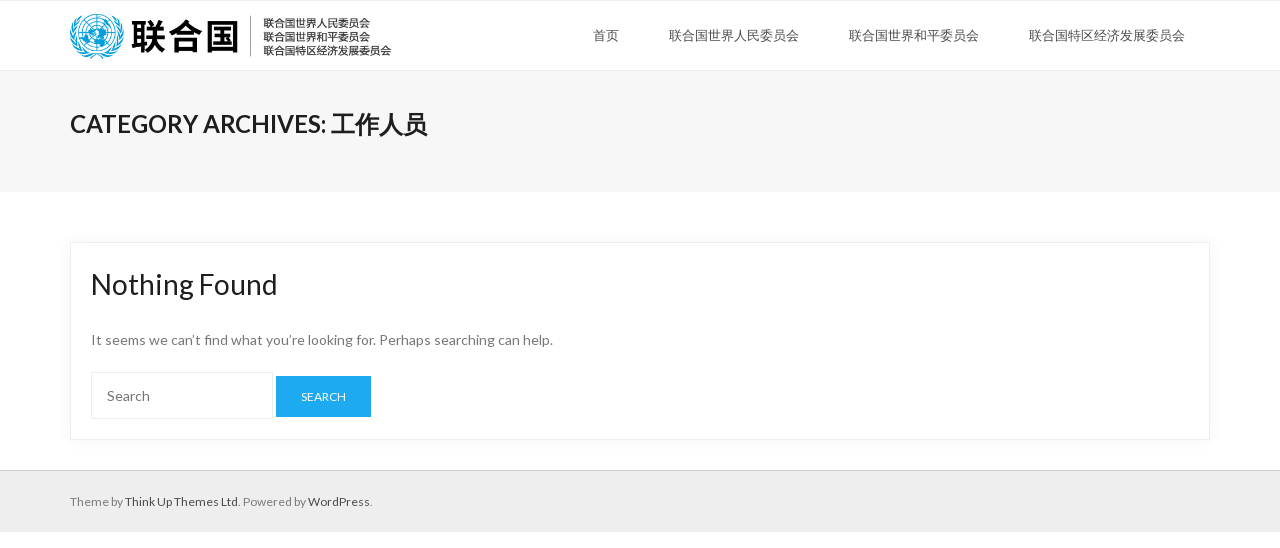

--- FILE ---
content_type: text/css
request_url: http://www.unwpc.com/wp-content/themes/melos-eminimal/style.css?ver=1.0.3
body_size: 3631
content:
/*
Theme Name: Melos eMinimal
Text Domain: melos-eminimal
Template: melos
Version: 1.0.3
Requires at least: 5.0
Tested up to: 5.9
Requires PHP: 5.6
Description: Melos eMinimal is the free version of the multi-purpose professional theme (Melos Pro) ideal for a business or blog website. The theme has a responsive layout, HD retina ready and comes with a powerful theme options panel with can be used to make awesome changes without touching any code. The theme also comes with a full width easy to use slider. Easily add a logo to your site and create a beautiful homepage using the built-in homepage layout. Compatible with WooCommerce, WPML, Polylang, Flat Parallax Slider, Photo Gallery and Travel Map, Elementor, Page Builder, Beaver Builder, Visual Composer, SiteOrigin, Divi, etc. It's a perfect theme for small businesses (restaurants, wedding planners, sport/medical shops), startups, corporate businesses, online agencies and firms, portfolios, ecommerce (WooCommerce), and freelancers.
Tags: one-column, two-columns, three-columns, right-sidebar, left-sidebar, custom-header, custom-menu, full-width-template, theme-options, threaded-comments, editor-style, featured-images, featured-image-header, post-formats, sticky-post, translation-ready, flexible-header, custom-background, grid-layout, footer-widgets, blog, e-commerce, portfolio
Author: Think Up Themes
Author URI: https://www.thinkupthemes.com
Theme URI: 
License: GNU General Public License v2 or later
License URI: https://www.gnu.org/licenses/gpl-2.0.html
*/

/* Basic Style */
#body-core {
	background: #fff;
}

/* Pre Header Style */
#pre-header {
	background-color: #fff;
	border-bottom: 1px solid #eee;
}
#pre-header .header-links li {
	margin: 0px 1px;
	border: none;
}
#pre-header .header-links li a {
	background-color: transparent;
	color: #7a7a7a;
}
#pre-header .header-links li ul li a {
	background-color: transparent;
}
#pre-header .header-links .sub-menu a:hover {
	color: #1EAAF1;
}
#pre-header .header-links > ul > li:first-child > a,
#pre-header .header-links > ul > li > a {
	border-left: 1px solid #eee;
}
#pre-header .header-links > ul > li:last-child > a {
	border-right: 1px solid #eee;
}
#pre-header .header-links .menu-hover > a,
#pre-header .header-links > ul > li > a:hover {
	color: #1eaaf1;
}
#pre-header .header-links .sub-menu {
	border-top: none;
	background-color: #fff;
}
#pre-header .header-links .sub-menu a {
	background-color: #f4f4f4;
	border-bottom: 1px solid #fff;
	color: #7a7a7a;
}
.main-navigation .sub-menu .sub-menu {
	top: 0px;
}
#pre-header-social li a {
	color: #fff;
	border-left: none;
}
#pre-header-social li a:hover {
	background-color: transparent!important;
	color: #1eaaf1;
}
#pre-header-social li:last-child a {
	border-right: none;
}
#pre-header-search {
	padding-left: 0px;
}
#pre-header-search .search {
	background-color: transparent;
	border-right: 1px solid #eee;
	border-left: 1px solid #eee;
	color: #fff;
}

/* Header Style */
#header,
#header-sticky {
	background-color: #fff;
	border-bottom: 1px solid #eee;
}
#logo a h1,
#logo-sticky a h1 {
	color: #1e1e1e;
}
#header .header-links > ul > li a,
#header-sticky .header-links > ul > li a {
	text-transform: uppercase;
	font-size: 13px;
	color: #4a4a4a;
}
#header .menu > li.menu-hover > a,
#header .menu > li.current_page_item > a,
#header .menu > li.current-menu-item > a,
#header .menu > li.current-menu-ancestor > a,
#header .menu > li > a:hover,
#header-sticky .menu > li.menu-hover > a,
#header-sticky .menu > li.current_page_item > a,
#header-sticky .menu > li.current-menu-item > a,
#header-sticky .menu > li.current-menu-ancestor > a,
#header-sticky .menu > li > a:hover {
	color: #1EAAF1;
	background-color: transparent;
}
#header .header-links .sub-menu,
#header-sticky .header-links .sub-menu {
	border-top: 2px solid #1eaaf1;
	background-color: #eeeeee;
	padding: 0px;
}
#header .header-links .sub-menu .sub-menu,
#header-sticky .header-links .sub-menu .sub-menu {
	border-left: 1px solid #ddd;
	top: -2px;
}
#header .header-links .sub-menu a,
#header-sticky .header-links .sub-menu a {
	color: #4a4a4a;
}
#header .header-links .sub-menu a:hover,
#header-sticky .header-links .sub-menu a:hover {
	color: #1EAAF1;
}
#header .sub-menu li,
#header-sticky .sub-menu li {
	border-left: none;
	border-right: none;
	background-color: #eee;
	border-bottom: none;
}

/* Introduce Style */
#introaction-core,
#outroaction-core {
	background-color: #fff;
	border: 1px solid #eee;
	box-shadow: none;
	padding: 50px 0px;
}

.action-teaser p {
	padding: 0px 50px;
}


/* Featured Style */
.services-builder.style1 {
	text-align: center;
	background-color: #fff;
	border: 1px solid #eee;
	padding: 0px;
	border-radius: 0px;
	box-shadow: none;
}
.services-builder.style1 .iconimage {
	padding: 0px;
	border: none;
}
.services-builder.style1 .iconimage img {
	margin-bottom: -8px;
}
.services-builder.style1 .iconmain {
	padding: 20px 0px 30px 0px;
	background-color: #fff;
}
.services-builder.style1 .iconmain p {
	margin-bottom: 0px;
	margin-top: 30px;
	padding: 0px 30px;
}
.services-builder.style1 h3 {
	position: relative;
	text-transform: uppercase;
	font-weight: 400;
}
.services-builder.style1 h3:after {
	position: absolute;
	width: 100%;
	height: 3px;
	background-color: #1eaaf1;
	content: '';
	left: 0;
	top: -20px;
}
.iconmain .iconurl {
	margin-top: 20px!important;
}
.iconmain .iconurl a.themebutton,
.iconmain .iconurl a.themebutton2 {
	text-transform: uppercase;
	font-size: 12px;
	padding: 3px 15px 4px 15px;
	background-color: transparent;
	color: #1eaaf1;
}
.iconmain .iconurl a.themebutton:hover,
.iconmain .iconurl a.themebutton2:hover {
	background-color: transparent;
	opacity: 0.7;
}

/* Footer Style */
#footer {
	background-color: #eee;
}
#footer-core h3 {
	border-bottom: none;
	padding-bottom: 10px;
	color: #1e1e1e;
	position: relative;
}
#footer-core h3:after {
	position: absolute;
	width: 50px;
	height: 2px;
	background-color: #cdcdcd;
	content: '';
	left: 0;
	bottom: 0;
}
#footer .widget_recent_entries li span,
#footer .widget_recent_comments li span {
	display: block;
	font-weight: 600;
}
#footer .widget_recent_entries li,
#footer .widget_recent_comments li {
	margin-bottom: 10px;
}
#footer .widget li {
	margin-bottom: 10px;
	border-radius: 5px;
	background-color: #fff;
	padding: 4px 10px;
}
#footer .widget li:last-child {
	margin-bottom: 0px;
}
#footer .widget li a {
	font-weight: 600;
	font-size: 16px;
	color: #1e1e1e;
}
#footer .widget li span {
	color: #7a7a7a;
}
#footer .widget li a:hover {
	color: #1EAAF1;
}
#footer .widget_tag_cloud a {
	background-color: #fff;
	padding: 5px 10px;
	color: #1e1e1e;
	border-radius: 5px;
}
#footer .widget_tag_cloud a:hover {
	color: #fff;
	background-color: #1eaaf1;
}
#footer-core input[type=text],
#footer-core input[type=email],
#footer-core input[type=password],
#footer-core select,
#footer-core textarea {
	border: 1px solid #cdcdcd;
	background-color: #eee;
}

/* Sub Footer Style */
#sub-footer {
	color: #7a7a7a;
	border-top: 1px solid #cdcdcd;
	background-color: #eee;
}
#sub-footer a {
	color: #4a4a4a;
}
#sub-footer a:hover {
	color: #1EAAF1;
}

/* Page Intro Style */
#intro {
	background: #f7f7f7;
}
#intro .page-title:after {
	display: none;
}
#intro .page-title {
	text-align: left;
	float: left;
	color: #1e1e1e;
	display: inline-block;
	width: 50%;
}
#intro #breadcrumbs {
	color: #4a4a4a;
	display: inline-block;
	width: 50%;
	text-align: right;
	margin-top: 15px;
}

/* Blog Posts Style */
.blog-article {
	background-color: #fff;
	border-bottom: 1px solid #eee;
	margin-top: 0px;
}
.blog-article .blog-title,
.blog-article .entry-meta > span.comment {
	position: relative;
	height: auto;
	line-height: 24px;
	background-color: transparent;
	box-shadow: none;
}
.blog-article.format-nomedia .entry-content {
	padding-left: 0px;
}
.blog-article .blog-thumb {
	border: none;
}
.blog-article .blog-title {
	color: #1e1e1e;
	margin-bottom: 15px;
}
.blog-article .entry-meta > span.comment {
	position: static !important;
	color: #7a7a7a !important;
	left: 0px;
}
.blog-article.format-nomedia .blog-title {
	left: 0;
}
.blog-article .entry-header {
	position: relative;
	z-index: 1;
}
.blog-article .entry-content {
	position: relative;
	padding: 30px 0px;
}
.blog-article p {
	margin-bottom: 0px;
}
.blog-article p.more-link {
	margin-top: 20px;
	margin-bottom: 0px;
}
.blog-article .entry-meta > span.category {
}
.blog-article .entry-meta > span.category:after,
.blog-article .entry-meta > span.category:before {
	display: none;
}
.blog-article .more-link a {
	color: #1EAAF1;
	font-weight: 700;
	border-bottom: none;
	text-transform: uppercase;
	font-size: 12px;
	padding: 5px 0px;
	background-color: transparent;
}
.blog-article .more-link a:hover {
	opacity: 0.7;
}
.blog-article .entry-meta > span:last-child:after {
	display: none;
}

/* Page Number Style */
.navigation.pagination {
	margin-left: 30px;
	margin-right: 30px;
}
.navigation.pagination .nav-links a, .navigation.pagination .nav-links span {
	background: #fff;
	border: 2px solid #eee;
}
.navigation.pagination .nav-links a:hover,
.navigation.pagination .nav-links a.current,
.navigation.pagination .nav-links span:hover,
.navigation.pagination .nav-links span.current,
.navigation.pagination .nav-links a:hover,
.navigation.pagination .nav-links span:hover {
	background-color: #1eaaf1;
	border-color: #1eaaf1;
}

/* Sidebar Style */
#sidebar {
	box-shadow: 0px 0px 15px rgba(0,0,0,0.05);
	border: 1px solid #eee;
}
#sidebar .widget {
	padding: 0px;
}
#sidebar .widget_search {
	box-shadow: none!important;
	background-color: #fff !important;
	padding: 20px !important;
}
.widget_search form {
	background-color: #eee;
}
#sidebar .widget {
	border-top: none;
	padding-left: 30px;
	padding-right: 30px;
	margin-bottom: 40px;
	padding-bottom: 40px;
	border-bottom: 1px solid #eee;
}
#sidebar input[type=text],
#sidebar input[type=email],
#sidebar input[type=password],
#sidebar input[type=search],
#sidebar select,
#sidebar textarea,
#sidebar input[type=text]:focus,
#sidebar input[type=email]:focus,
#sidebar input[type=password]:focus,
#sidebar input[type=search]:focus,
#sidebar select:focus,
#sidebar textarea {
	background-color: #f5f5f5!important;
	border: none;
	border-radius: 
}
#sidebar h3.widget-title {
	border-bottom: none;
	padding: 0px;
	margin-bottom: 0px;
	color: #1a1a1a;
}
#sidebar .widget ul {
	padding: 20px 0px 0px 0px;
}
#sidebar .widget .tagcloud {
	padding: 20px 0px;
}
#sidebar .widget_tag_cloud {
	border-bottom: none;
	margin-bottom: 40px;
	padding-bottom: 0px;
}
#sidebar .widget_tag_cloud a {
	padding: 5px 10px;
	background-color: #fff;
	border: 1px solid #eee;
	color: #1e1e1e;
	border-radius: 5px;
}
#sidebar .widget_tag_cloud a:hover {
	border-color: #1EAAF1;
	background-color: #1EAAF1;
	color: #fff;
}
#sidebar .widget #recentcomments li {
	margin-bottom: 10px;
}
#sidebar .widget li span {
	display: block;
	font-size: 13px;
	color: #aaa;
}
#sidebar .widget li a {
	color: #1e1e1e;
}
#sidebar .widget li a:hover {
	color: #1eaaf1;
}
#sidebar .widget_recent_entries li {
	margin-bottom: 10px;
}
#sidebar .widget_recent_entries li:last-child {
	margin-bottom: 0px;
}

/* Single Post Style */
#body-core #main-core > article {
	background-color: #fff;
	box-shadow: 0px 0px 15px rgba(0,0,0,0.05);
	border: 1px solid #eee;
	padding: 20px!important;
	margin-bottom: 0px;
}
.single .entry-meta > span.date {
	background-color: #1EAAF1;
	color: #fff;
	padding: 5px 10px;
}
.single .entry-meta > span.date:after {
	display: none;
}
.single .entry-content {
	margin-bottom: 0px;
}
#nav-above,
#nav-below {
	padding: 30px 0px;
	border-bottom: none;
}
.nav-previous, .nav-next {
	max-width: 380px;
	width: 100%;
}
.nav-previous a,
.nav-next a {
	height: 60px;
	width: 100%;
	line-height: 60px;
	border-bottom: none;
	background-color: #fff;
	text-transform: uppercase;
	color: #aaa;
	font-size: 12px;
	box-shadow: 0px 0px 15px rgba(0,0,0,0.05);
	border: 1px solid #eee;
}

/* Comments & Leave Comment */
#comments-title {
	padding: 0px;
}
.commentlist {
	background-color: #fff;
	padding: 20px;
	box-shadow: 0px 0px 15px rgba(0,0,0,0.05);
	border: 1px solid #eee;
}
#comments-title h3 {
	border-bottom: 2px solid #eee;
	padding: 20px;
	box-shadow: 0px 0px 15px rgba(0,0,0,0.05);
	border: 1px solid #eee;
}
#reply-title {
	border-bottom: 2px solid #eee;
	padding: 20px;
}
.comment-respond {
	border-bottom: none;
	background-color: #fff;
	padding: 0px;
	box-shadow: 0px 0px 15px rgba(0,0,0,0.05);
	border: 1px solid #eee;
}
.comment-respond form {
	padding: 20px;
}
#commentform input[type=text],
#commentform input[type=email],
#commentform input[type=password],
#commentform input[type=search],
#commentform textarea {
	background-color: #fff;
	border: 1px solid #eee;
}
.themebutton,
button,
html input[type="button"],
input[type="reset"],
input[type="submit"] {
	font-size: 12px;
	text-transform: uppercase;
	font-weight: 400;
	color: #fff;
	background-color: #1EAAF1;
}
.themebutton:hover,
button:hover,
html input[type="button"]:hover,
input[type="reset"]:hover,
input[type="submit"]:hover {
	opacity: 0.9;
	background-color: #1EAAF1;
	color: #fff;
}